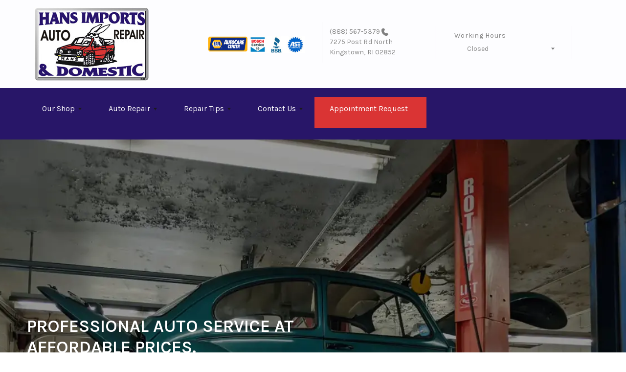

--- FILE ---
content_type: text/html; charset=UTF-8
request_url: https://www.hansimports.net/?category_id=119&limit=none
body_size: 72111
content:
<!DOCTYPE html>
<html lang="en">
	<head>

 		<meta charset="utf-8">
	<meta name="viewport" content="width=device-width, initial-scale=1.0">

	<title>Auto Repair in North Kingstown, RI | Hans Imports INC</title>
 	<meta http-equiv="Content-type" content="text/html; charset=utf-8" />
 	<meta name="geo.position" content="41.5999200; -71.4552710"/>
 	<meta name="geo.placename" content="North Kingstown, RI"/>
 	<meta name="geo.region" content="US-RI" />
 	<meta name="ICBM" content="41.5999200,-71.4552710" />
 	<meta name="Description" content="Professional vehicle maintenance including brake service, engines, tires, and more. We are dedicated to keeping your car safe and reliable on the road."/>
 	<meta name="viewport" content="width=device-width, initial-scale=1.0">
 	<link rel="shortcut icon" type="image/x-icon" href="https://cdn.repairshopwebsites.com/defaults/images/favicon.ico" />
 	<meta charset="utf-8" />
 	<meta name="thumbnail" content="https://www.hansimports.net/custom/Homepage1.webp" />         <meta property="og:image" content="https://www.hansimports.net/custom/Homepage1.webp" />
 	<link rel="canonical" href="https://www.hansimports.net/" />
 	<link rel="alternate" href="https://www.hansimports.net/index.php" />
 
 		<link rel="stylesheet" href="https://cdn.repairshopwebsites.com/defaults/css/rateit.css" type="text/css" media="screen" />

	<!-- Vendor Styles -->
	<link rel="stylesheet" href="css/aos.css" />

	<!-- App Styles -->
        <link rel="stylesheet" href="https://cdn.repairshopwebsites.com/templates/69/css/css.css" />
	<link rel="stylesheet" href="https://cdn.repairshopwebsites.com/defaults/css/default.css" type="text/css" media="all" />
<link href="https://fonts.googleapis.com/css2?family=Karla:wght@400;600&display=swap" rel="stylesheet">


 	<style>

body {
    color: #333333;
	background: #FFFFFF;
}

.header .header__bar:before {
    background-color: #FDFDFF;
}

.header .header__bar {
    background-color: #FDFDFF;
}

.header__bar-inner {
    color: #858585;
}

.contacts {
    color: #858585;
}

.header .header__content {
	color: #FFFFFF;
	background-color: #281668;
}

.header {	
	background-color: #281668;
}

.header__utilities {
    background-color: #281668 !important;
}

.nav li > a:after {
    border-color: #FFFFFF transparent transparent transparent;
}
.nav li > a {
    color: #FFFFFF;
}


.nav > li:hover {
    color: #FFFFFF;
    background-color: #281668;
}


.nav li.has-dd ul > li:hover > a {
    background-color: #DA3434 !important;
    color: #FFFFFF !important;
}




.hero h1 {
    color: #FFFFFF;
}

.hero h2 {
    color: #FFFFFF;
}


.hero p {
    color: #FFFFFF;
}

.hero--alt h1 {
    color: #FDFDFD !important;
}

.hero--alt h2 {
    color: #FDFDFD !important;
}

.hero--alt p {
    color: #FDFDFD !important;
}

.hero--alt a {
    color: #FDFDFD !important;
}

.hero h1.has-separator:after {
    background-color: #281668;
}

.hero h2.has-separator:after {
    background-color: #281668;
}

.hero h2:after {
    background-color: #281668;
}
.hero .btn {
    background-color: #DA3434;
	color: #FFFFFF;
}

.section--coupons {
    background-color: #FFFFFF;
}

.section--coupons h2.has-separator {
    color: #281668;
}

.section--coupons .section__head {
    color: #281668;
}

.section--coupons .section__head h2.has-separator:after {
    background-color: #DA3434;
}

.card1 .card__image:after {
    background: linear-gradient(90deg, #c9cfe7 0%, #c9cfe7 35%, rgba(#DA3434, 0.7) 50%, rgba(#DA3434, 0) 100%);
}

.card1 h3 {
    color: #000000;
}

.card1 .card__content {
    color: #333333;
}

.card1 .btn {
    background-color: #DA3434;
    color: #FFFFFF;
}

.card1 span {
    background-color: #281668;
    color: #FFFFFF;
	
}


.card2 .card__image:after {
    background: linear-gradient(90deg, #c9cfe7 0%, #c9cfe7 35%, rgba(#C9CFE7, 0.7) 50%, rgba(#C9CFE7, 0) 100%);
}

.card2 h3 {
    color: #000000;
}

.card2 .card__content {
    color: #333333;
}

.card2 .btn {
    background-color: #DA3434;
    color: #FFFFFF;
}

.card2 span {
    background-color: #281668;
    color: #FFFFFF;
	
}

.section--services {
    background-color: #F5F6FA;
}

.section--services h2 {
    color: #281668;
}

.tile h3 {
    color: #FFFFFF;
}

.tile .tile__content {
    color: #CCCCCC;

}

.section--services .btn {
    background-color: #DA3434;
    color: #FFFFFF;
}


.section--testimonials {
    background-color: #F5F6FA;
}

.section--testimonials h2 {
    color: #281668;
}

.section--testimonials .section__content h2.has-separator:after {
    background-color: #DA3434;
}

.section--testimonials p {
    color: #5D5D5D; 
}

.testimonial .testimonial__content {
    color: #262C4C;
}

.testimonial {
    background-color: rgba(40,22,104, 0.05);
}

.testimonial .review_author{
    color: #DA3434;
}

.testimonial cite span {
    color: #5D5D5D;
}

.section--testimonials .btn {
    background-color: #DA3434;
    color: #FFFFFF;
}

.section--logos {
    background-color: #FFFFFF;
}

.section--logos h2.has-separator {
    color: #281668;
}

.section--logos .section__head h2.has-separator:after {
    background-color: #DA3434;
}


.section--articles {
    background-color: [COLOR_NEWS_BACKGROUND]; 
}

.section--articles .section__head h2 {
    color: #281668;
}

.section--articles .section__head h2.has-separator:after {
    background-color: #DA3434;
}

.section--articles p {
    color: #333333;
}

.article { 
    background-color: #F5F6FA;
}

.article h3.h5 {
    color: #281668;
}

.article p{
    color: #8B8B8B;
}

.section--locations {
    background-color: #F5F6FA;
}

.section--locations h2 {
    color: #DA3434;
}

.section--locations h3.h5 {
    color: #281668;
}

.footer {
    background-color: #281668;
	color: #FFFFFF;
}

.copy_shell {
    background-color: #DA3434;
	color: #FFFFFF;
}

.nav-highlight a {
    color: #FFFFFF !important;
    background-color: #DA3434 !important;
}


.nav-highlight:hover a {
    color: #281668 !important;
    background-color: #FFFFFF !important;
}

.section h2.has-separator:after {
    background-color: #281668;
}

.section__body h1 {
    color: #000000;
}

.nav li.has-dd:hover a {
    color: #FFFFFF;
    background-color: #281668;
}

.nav li.has-dd ul > li {
    background-color: #281668;
}

.header__foot strong { color: #FFFFFF !important;}
.list-logos-alt li { border: 2px solid #FFFFFF;}


.list-logos-alt svg {
 fill: #FFFFFF !important;
 color: #FFFFFF !important;

}





.dropdown--hours ul {
    color: #281668 !important;
    background-color: #FFFFFF !important;
}

.dropdown--hours {
    color: #281668 !important;
    background-color: #FFFFFF !important;
}


.dropdown--hours span {
    color: #281668 !important;

}


.header__bar-inner .dropdown .dropdown__trigger {
    color: #858585;

}

.header .header__bar-content span {
    color: #858585;
}

.header .socials_section .header__bar-content span {
    color: #FFFFFF !important;
}

.nav li.has-dd ul > li {
    background-color: #281668;
}

@media (max-width: 1023px)
.nav li.has-dd.is-open a {
    color: [COLOR_HEADER_DROPDOWN_TEXT];
    background-color: #281668;
}


.section--newsletter {
    background-color: #FFFFFF;
}

.section--newsletter h2 {
    color: #281668;
}

.section--newsletter h2.has-separator:after {
    background-color: #DA3434;
}

.section--newsletter .btn {
    background-color: #DA3434;
    color: #FFFFFF;
}

.nav-trigger:before, .nav-trigger span,
.nav-trigger:after{
  background-color: ;
}

.mobile__header__bar{
  color: ;
}

.h2, h2 { color: #253B8F; }

.fancy-wrapper h1 { color: inherit; }
#appointment h2 { color: inherit; }
#type_of_appointment_tbl { color: inherit; }
.small_notes { color: inherit; }
#survey_table td { color: inherit; }
#survey_table th { color: inherit; }





.footer_new {
  background-color:#FDFDFF;
  color: #858585;
}

.footer_new h5 {
  color: #858585;
}

.footer_new h6 {
  color: #858585;
}

.footer_new .footer__actions_new ul a {
  background-color: #858585;
}

.footer_new .footer__actions_new ul picture {
  background-color:#FDFDFF;
}

.footer_new .footer__actions_new {
    border: 1px solid #858585;
}

</style>
        <script src="https://code.jquery.com/jquery-3.1.1.min.js" integrity="sha256-hVVnYaiADRTO2PzUGmuLJr8BLUSjGIZsDYGmIJLv2b8=" crossorigin="anonymous"></script>	

<script src="js/functions.js" defer></script>

<script src="js/dropdown.js" defer></script>

<script type="text/javascript" src="https://cdn.repairshopwebsites.com/defaults/js/jquery.rateit.js" defer></script>

<script type="text/javascript">
// Mobile slide up menu
$(function() {
  $('.footer-call-btn-overlay .btn__close').on('click', function (e) {
    e.preventDefault();
    $('.footer-call-btn-overlay').slideUp();
  });	
});
</script>
<!-- LogMyCalls Script Begins -->
<script defer src="https://dni.logmycalls.com/dni.js?app_id=CT" > </script>
<script type="text/javascript">
function dniLoadingTimer() { 
	if (typeof(getDNIRecord) == "function") { 
		getDNIRecord("2f4ce765370963b46cc97175da3eae88", "dni.logmycalls.com");
	} else { 
		setTimeout(dniLoadingTimer, 100); 
	} 
} 
setTimeout(dniLoadingTimer, 100); 
</script>

<!-- LogMyCalls Script Ends -->


<script>
$( document ).ready(function() {

	// Hours
	 var today = new Date();
	 var day = today.getDay();
	 
	 if (day == 0) {
		$("#sun").addClass("active");
	 } else if (day == 1) {
		$("#mon").addClass("active");
	 } else if (day == 2) {
		$("#tue").addClass("active");
	 } else if (day == 3) {
		$("#wed").addClass("active");
	 } else if (day == 4) {
		$("#thur").addClass("active");
	 } else if (day == 5) {
		$("#fri").addClass("active");
	 } else if (day == 6) {
		$("#sat").addClass("active");
	 }


	
	
	const todayHours = $('.dropdown--hours .active').html();
	$('.hours__today').html(todayHours);
});
</script>




        	<div class="svg-sprite hidden">
		<svg width="0" height="0" style="position:absolute">
<symbol viewBox="0 0 17 24" id="ico-location" xmlns="http://www.w3.org/2000/svg"><path d="M16.6 5.973a7.367 7.367 0 0 0-.4-.96A8.509 8.509 0 0 0 0 7.445V8.47c0 .042.015.426.037.618.307 2.39 2.246 4.928 3.693 7.317C5.287 18.966 6.904 21.483 8.505 24c.987-1.642 1.971-3.306 2.936-4.906.263-.47.568-.939.831-1.386.175-.3.511-.6.664-.875C14.493 14.06 17 11.265 17 8.513V7.381a8.318 8.318 0 0 0-.4-1.408zm-8.145 5.141a3.016 3.016 0 0 1-2.888-2.005 2.705 2.705 0 0 1-.081-.747v-.661A2.829 2.829 0 0 1 8.55 4.97a3.064 3.064 0 0 1 3.112 3.073 3.145 3.145 0 0 1-3.209 3.071z"/></symbol>
<symbol viewBox="0 0 19.224 25.643" id="ico-location-alt" xmlns="http://www.w3.org/2000/svg"><path d="M1.909 15.253a9.716 9.716 0 0 1 .9-12.622 10.1 10.1 0 0 1 13.6 0 9.718 9.718 0 0 1 .893 12.636L9.609 25.643zM3.524 3.292a8.777 8.777 0 0 0-.8 11.413l6.887 9.292 6.878-9.276a8.783 8.783 0 0 0-.788-11.429 9.045 9.045 0 0 0-12.177 0zm2.667 5.606a3.517 3.517 0 1 1 3.51 3.278 3.4 3.4 0 0 1-3.508-3.278zm1 0a2.513 2.513 0 1 0 2.508-2.342 2.433 2.433 0 0 0-2.504 2.342z" fill="#fff" opacity=".8"/></symbol><symbol viewBox="0 0 19.155 20.268" id="ico-person" xmlns="http://www.w3.org/2000/svg"><path d="M0 20.268c0-4.7 4.288-8.516 9.577-8.516s9.578 3.813 9.578 8.516zM4.3 4.7a5.316 5.316 0 1 1 5.279 4.7 5.015 5.015 0 0 1-5.277-4.7z" fill="#fff"/></symbol>
<symbol viewBox="0 0 19 18" id="ico-phone-head" xmlns="http://www.w3.org/2000/svg"><path d="M18.99 14.202a.843.843 0 0 1-.282.761l-2.675 2.518a1.5 1.5 0 0 1-.473.324 2 2 0 0 1-.573.171c-.013 0-.054 0-.121.01a2.6 2.6 0 0 1-.261.01 9.3 9.3 0 0 1-3.329-.735 17.854 17.854 0 0 1-2.806-1.458 20.743 20.743 0 0 1-3.339-2.67 21.22 21.22 0 0 1-2.333-2.517A17.832 17.832 0 0 1 1.31 8.395a11.681 11.681 0 0 1-.845-1.849 9.417 9.417 0 0 1-.382-1.43 4.478 4.478 0 0 1-.081-.944c.013-.229.02-.357.02-.382a1.8 1.8 0 0 1 .181-.544 1.434 1.434 0 0 1 .342-.448L3.22.262a.909.909 0 0 1 .644-.267.774.774 0 0 1 .463.144 1.346 1.346 0 0 1 .342.353l2.152 3.87a.886.886 0 0 1 .1.668 1.174 1.174 0 0 1-.342.61l-.986.934a.317.317 0 0 0-.07.124.46.46 0 0 0-.03.144 3.348 3.348 0 0 0 .362.916 8.424 8.424 0 0 0 .744 1.116 12.744 12.744 0 0 0 1.428 1.515 13.072 13.072 0 0 0 1.609 1.363 9.213 9.213 0 0 0 1.177.714 3.174 3.174 0 0 0 .724.277l.251.048a.506.506 0 0 0 .131-.028.348.348 0 0 0 .131-.067l1.146-1.106a1.275 1.275 0 0 1 .845-.305 1.092 1.092 0 0 1 .543.115h.02l3.882 2.174a.965.965 0 0 1 .504.628z" fill="currentColor"/></symbol>
<symbol viewBox="0 0 22 21.999" id="ico-clock" xmlns="http://www.w3.org/2000/svg"><path d="M11 .001a11 11 0 1 0 11 11 11 11 0 0 0-11-11zm4.755 13.091H11a.761.761 0 0 1-.761-.76V4.564a.761.761 0 0 1 1.521 0v7.006h3.995a.761.761 0 0 1 0 1.521z" fill="#fff"/></symbol>
<symbol viewBox="0 0 29.196 24.169" id="ico-quote" xmlns="http://www.w3.org/2000/svg"><path d="M22.376 24.164a7 7 0 0 1-5.676-2.826c-2.339-3.184-2.06-8.241-1.11-11.6C17.206 4.006 21.04.001 24.91.001a5.563 5.563 0 0 1 .721.047.771.771 0 0 1 .536.336.76.76 0 0 1 .1.622l-.7 2.5a.765.765 0 0 1-.625.547c-3.225.475-4.843 4.693-5.516 7.139a6.759 6.759 0 0 1 2.679-.544 7.8 7.8 0 0 1 2.138.308 6.8 6.8 0 0 1 4.083 3.179 6.638 6.638 0 0 1 .623 5.116 6.806 6.806 0 0 1-6.537 4.922.2.2 0 0 1-.036-.009zm-14.893 0a7 7 0 0 1-5.674-2.826c-2.339-3.184-2.06-8.241-1.11-11.6C2.315 4.006 6.149.001 10.019.001a5.564 5.564 0 0 1 .721.047.771.771 0 0 1 .536.336.76.76 0 0 1 .1.622l-.7 2.5a.765.765 0 0 1-.625.547c-3.225.475-4.843 4.693-5.518 7.139a6.774 6.774 0 0 1 2.681-.544 7.8 7.8 0 0 1 2.138.308 6.8 6.8 0 0 1 4.083 3.179 6.646 6.646 0 0 1 .623 5.116 6.806 6.806 0 0 1-6.538 4.922z" fill="#fff"/></symbol>
<symbol viewBox="0 0 12.822 22.43" id="ico-phone" xmlns="http://www.w3.org/2000/svg"><path d="M12.187.668a2.013 2.013 0 0 0-1.5-.668H2.139a2.013 2.013 0 0 0-1.5.668 2.209 2.209 0 0 0-.635 1.577v17.941a2.2 2.2 0 0 0 .635 1.577 2 2 0 0 0 1.5.667h8.548a2 2 0 0 0 1.5-.667 2.2 2.2 0 0 0 .634-1.577V2.245a2.209 2.209 0 0 0-.634-1.577zM5.075 2.245h2.671c.178 0 .267.094.267.281s-.089.28-.267.28H5.075q-.267 0-.267-.28c-.002-.187.089-.281.267-.281zm2.279 18.933a1.284 1.284 0 0 1-1.886 0 1.446 1.446 0 0 1 0-1.981 1.289 1.289 0 0 1 1.886 0 1.447 1.447 0 0 1 0 1.981zm3.865-3.794a.552.552 0 0 1-.159.395.5.5 0 0 1-.375.167H2.137a.5.5 0 0 1-.376-.167.553.553 0 0 1-.159-.395V5.049a.554.554 0 0 1 .159-.4.506.506 0 0 1 .376-.167h8.548a.506.506 0 0 1 .376.167.554.554 0 0 1 .158.4v12.335z" fill="#fff" opacity=".8"/></symbol>
<symbol viewBox="0 0 1000 1000" id="ico-envelope" xmlns="http://www.w3.org/2000/svg"><path d="M610.6 466.8c-29.8 20.1-59.6 40.1-89.5 60.3-8.6 5.7-23.1 5.7-31.8 0-34.1-22.6-68.1-45-102.3-67.6L29 796.8C41.1 809.2 57.9 817 76.5 817h846.7c16.2 0 30.5-6.5 42-16.1L610.6 466.8zM19 216.5c-5.7 9.7-9 20.7-9 32.6v501.4c0 6.6 2 12.6 3.8 18.6l347-327C246.8 367 132.8 291.7 19 216.5zm971 534V249.1c0-11.6-3.1-22.5-8.6-32.3-114.9 77.4-229.7 154.8-344.6 232.4l347.7 327.6c3.5-8.1 5.5-16.9 5.5-26.3zM81.7 182.9C222.9 276 363.9 368.8 505.3 462c138.1-93.2 276.5-186 414.6-279.1H81.7z"/></symbol>
</svg>


<svg version="1.1" id="ico-arrow" xmlns="http://www.w3.org/2000/svg" xmlns:xlink="http://www.w3.org/1999/xlink" x="0px" y="0px"
	 width="16px" height="16px" viewBox="0 0 306 306" style="enable-background:new 0 0 306 306;" xml:space="preserve">
<g>
	<g id="keyboard-arrow-down">
		<polygon points="35.7,58.65 153,175.951 270.3,58.65 306,94.351 153,247.35 0,94.351 		"/>
	</g>
</g>
<g>
</g>
<g>
</g>
<g>
</g>
<g>
</g>
<g>
</g>
<g>
</g>
<g>
</g>
<g>
</g>
<g>
</g>
<g>
</g>
<g>
</g>
<g>
</g>
<g>
</g>
<g>
</g>
<g>
</g>
</svg>
</div>





<script type="application/ld+json"> { "@context" : "http://schema.org", "@type" : "AutoRepair", "name" : "Hans Imports INC", "description" : "Hans Imports INC | Expert Auto Repair Services in North Kingstown, RI. Call Today 401-295-7785 or drop by 7275 Post Rd", "url" : "https://www.hansimports.net", "id" : "https://www.hansimports.net/", "image" : "https://www.hansimports.net/custom/logo.jpg", "priceRange" : "$", "address" : { "@type": "PostalAddress", "streetAddress": "7275 Post Rd", "addressLocality": "North Kingstown", "addressRegion": "RI", "postalCode": "02852", "addressCountry": "US"}, "geo" : { "@type": "GeoCoordinates", "latitude": "41.5999200", "longitude": "-71.4552710"}, "telephone" : "401-295-7785", "openingHours": [ "Mo 08:00-17:00", "Tu 08:00-17:00", "We 08:00-17:00", "Th 08:00-17:00", "Fr 08:00-17:00", "Sa 00:00-00:00", "Su 00:00-00:00"], "areaServed" : ["North Kingstown", "East Greenwich", "East Greenwich", "Jamestown", "Warwick", "Exeter", "South Kingstown", "Saunderstown", "West Warwick", "Davisville"], "sameAs" : ["https://goo.gl/maps/6RB7pnkfxm9q8S1c8","http://www.yelp.com/biz/hans-imports-and-domestic-north-kingstown"], "aggregateRating" : {"@type": "AggregateRating", "ratingValue": "4.944444444444445",  "reviewCount": "27"},"review": [{"@type": "Review", "url": "https://www.hansimports.net/East Greenwich-testimonials.html","author": {"@type": "Person","name": "Hannah Cope" },"description": "The best part of owning an aging British car was knowing Omar & Dave would help in a pinch. They are truly passionate about cars and helping people and the reports they produce after any service are repair are like university dissertations. Their passion for cars shows through, and they have never failed to be thorough and honest with us - including letting us know when it was time to stop throwing good money after bad and retire our car. We are very grateful to them and couldn't recommend Hans Imports enough. ", "inLanguage": "en", "reviewRating": { "@type": "Rating","worstRating": 1,"bestRating": 5,"ratingValue": 5.0}},{"@type": "Review", "url": "https://www.hansimports.net/East Greenwich-testimonials.html","author": {"@type": "Person","name": "Realgta5 7" },"description": "Omar is a great guy he great with his cars it doesn’t matter what people say everyone experience is different I recommend Hans imports", "inLanguage": "en", "reviewRating": { "@type": "Rating","worstRating": 1,"bestRating": 5,"ratingValue": 5.0}},{"@type": "Review", "url": "https://www.hansimports.net/East Greenwich-testimonials.html","author": {"@type": "Person","name": "lauryea turchuk" },"description": "My 2012 Audi didn’t pass inspection and I was getting really fed up with service from other shops. Someone recommended Hans and I feel like I hit the lottery with Omar. He was kind, thorough, honest, and accommodating. My old girl passed inspection and runs better than when I bought her! TY, TY, TY to Omar and Dave, you’ve restored my faith that there are good people out there and not everyone is looking to screw you over just because you have a European car.", "inLanguage": "en", "reviewRating": { "@type": "Rating","worstRating": 1,"bestRating": 5,"ratingValue": 5.0}},{"@type": "Review", "url": "https://www.hansimports.net/East Greenwich-testimonials.html","author": {"@type": "Person","name": "Elliot V" },"description": "Excellent shop. Thorough and honest. I've had all sorts of repairs and routine maintenance done on my older (2006) Subaru. My car is old enough to vote and it runs flawlessly thanks to Omar and his team.\n\nWork is consistently high quality. If you care about your vehicle this is the place to bring it.", "inLanguage": "en", "reviewRating": { "@type": "Rating","worstRating": 1,"bestRating": 5,"ratingValue": 5.0}},{"@type": "Review", "url": "https://www.hansimports.net/East Greenwich-testimonials.html","author": {"@type": "Person","name": "Tim Gates" },"description": "Very impressed with Han's Imports.  Did a nice job with maintenance on my BMW and my wife's Benz.  I also appreciate the thorough check of the rest of the car as part of their 1st look at the cars.  I'll be back.", "inLanguage": "en", "reviewRating": { "@type": "Rating","worstRating": 1,"bestRating": 5,"ratingValue": 5.0}},{"@type": "Review", "url": "https://www.hansimports.net/East Greenwich-testimonials.html","author": {"@type": "Person","name": "Robert Basha" },"description": "Anyone who dumps on this auto repair shop should literally start driving a horse and carriage.  What people don't understand is that when you bring in older import vehicles from the north east United States they are prone to rust deterioration do to climatic factors.  As a result, many parts are harder to replace, many need to be fabricated and even more common is the rarity of older European models (which drives the price of parts up as well as renders low availability).\r\n\r\nI've been an automotive repair technician (ASE certification, various big name certifications and even fabricated parts whilst working in small shops) for quite some time.  As well, I've even taught Automotive Repair as a core coarse at the secondary level.\r\n\r\nAll of that said, I'm quite certain my opinion holds merit.  Thus, I can honestly say that Omar is an absolute genius.  I run a small shop in a rural area and seek advice from the owner of Hans Imports (Omar).  This goes beyond the scope of older European models.  I often probe Omar for repair strategies, knowledge and diagnostic information on newer Imports.\r\n\r\nFor what its worth, you're in good hands with Hans Imports in North Kingstown.  Any of the negative cockamamie complaints are clearly the result of someone thinking they are above the knowledge, experience as well as expertise of the working man!", "inLanguage": "en", "reviewRating": { "@type": "Rating","worstRating": 1,"bestRating": 5,"ratingValue": 5.0}},{"@type": "Review", "url": "https://www.hansimports.net/East Greenwich-testimonials.html","author": {"@type": "Person","name": "Chris Lewis" },"description": "I had a mystery leak in the sunroof of my GTI. Multiple trips to multiple dealers couldn't figure it out. The more mysterious the problem, the more time ($) it takes to solve it. We were ready to dump the car, but we are glad we took it to Omar and the Hans team. It was a long process, but the car no longer leaks! I'll bring my car to Hans Imports next time it needs some work.", "inLanguage": "en", "reviewRating": { "@type": "Rating","worstRating": 1,"bestRating": 5,"ratingValue": 5.0}},{"@type": "Review", "url": "https://www.hansimports.net/East Greenwich-testimonials.html","author": {"@type": "Person","name": "Julia Techentin" },"description": "Excellent service.", "inLanguage": "en", "reviewRating": { "@type": "Rating","worstRating": 1,"bestRating": 5,"ratingValue": 5.0}},{"@type": "Review", "url": "https://www.hansimports.net/East Greenwich-testimonials.html","author": {"@type": "Person","name": "Kathy Coolen" },"description": "Hans fixed what other mechanics wouldn't touch. He's very knowledgeable and I would recommend him to anyone", "inLanguage": "en", "reviewRating": { "@type": "Rating","worstRating": 1,"bestRating": 5,"ratingValue": 5.0}},{"@type": "Review", "url": "https://www.hansimports.net/East Greenwich-testimonials.html","author": {"@type": "Person","name": "Caleb Dimon" },"description": "Omar and the Hans crew are always awesome, outgoing and very honest. Yes they might not be the cheapest place but u get what u pay for in the end. If u drive a euro car best place to go hands down will always recommend before any other shop. Very keen eye to detail and diagnosing issues and treats peoples cars like their own such as covering side panels to make sure your paint doesn't get damaged. I would definitely bring my car back to them!\r\nThank u guys for everything and fitting me in to a really busy schedule.", "inLanguage": "en", "reviewRating": { "@type": "Rating","worstRating": 1,"bestRating": 5,"ratingValue": 5.0}},{"@type": "Review", "url": "https://www.hansimports.net/East Greenwich-testimonials.html","author": {"@type": "Person","name": "Eric McLaughlin" },"description": "Omar and his staff provide excellent service. Best around!", "inLanguage": "en", "reviewRating": { "@type": "Rating","worstRating": 1,"bestRating": 5,"ratingValue": 5.0}},{"@type": "Review", "url": "https://www.hansimports.net/East Greenwich-testimonials.html","author": {"@type": "Person","name": "Lisa Dufour" },"description": "Thank you for the great job you did on our 53 MG replica.", "inLanguage": "en", "reviewRating": { "@type": "Rating","worstRating": 1,"bestRating": 5,"ratingValue": 5.0}},{"@type": "Review", "url": "https://www.hansimports.net/East Greenwich-testimonials.html","author": {"@type": "Person","name": "Lex Martin" },"description": "Friendly people.", "inLanguage": "en", "reviewRating": { "@type": "Rating","worstRating": 1,"bestRating": 5,"ratingValue": 5.0}},{"@type": "Review", "url": "https://www.hansimports.net/East Greenwich-testimonials.html","author": {"@type": "Person","name": "Peter" },"description": "Do you have a vintage VW? Why aren't you already servicing it here? Well you should be.", "inLanguage": "en", "reviewRating": { "@type": "Rating","worstRating": 1,"bestRating": 5,"ratingValue": 5.0}},{"@type": "Review", "url": "https://www.hansimports.net/East Greenwich-testimonials.html","author": {"@type": "Person","name": "Devon Pontes" },"description": "I brought in a 2003 Volkswagon Jetta I had just bought in an attempt to clear the warning lights on my dash to get my car inspected and registered. I had all my expectations met and then some. Firstly they did just a general all around inspection to find other issues i might want to address and boy were there some issues. But they laid it out step by step with pictures and laid out a course of action to get my car in probably the best shape its been in years. Now this cars almost pushing 20 years old and 210,000 miles but you'd never know if you drove it today. The only downside I can think of was it did take a little longer than expected but then again I did drop my car off when they were slammed with other customers cars and my car had a laundry list of things to work on. But all in all my cars registered, inspected, and driving better than ever. I will be back to work on the smaller things suggested in his action plan that were not necessary for inspection. A few vacuum leak fixes and a brake fluid flush and my jetta will be on its way to my goal of 300,000 miles. Great Job Omar, Dave, and Sumner!", "inLanguage": "en", "reviewRating": { "@type": "Rating","worstRating": 1,"bestRating": 5,"ratingValue": 5.0}},{"@type": "Review", "url": "https://www.hansimports.net/East Greenwich-testimonials.html","author": {"@type": "Person","name": "Brad McLane" },"description": "Omar and his staff are excellent and honest, highly recommend!", "inLanguage": "en", "reviewRating": { "@type": "Rating","worstRating": 1,"bestRating": 5,"ratingValue": 5.0}},{"@type": "Review", "url": "https://www.hansimports.net/East Greenwich-testimonials.html","author": {"@type": "Person","name": "Bill Pacheco" },"description": "Awesome! Awesome! Awesome! Service was well beyond what I expected. I brought my Porsche 911 in for some needed work. I don't leave my baby with just anyone but after an initial discussion it was obvious that the Hans Team knew Porsche. They gave me a detailed accounting of what needed to be done, the cost, performed the work flawlessly and the follow up was nothing short of amazing. I picked up the car on Friday and drove it a bit with delight. The follow up call on Monday from Hans to make sure I was satisfied with the work was the icing on the cake. I wish I could give them 6 stars!", "inLanguage": "en", "reviewRating": { "@type": "Rating","worstRating": 1,"bestRating": 5,"ratingValue": 5.0}},{"@type": "Review", "url": "https://www.hansimports.net/East Greenwich-testimonials.html","author": {"@type": "Person","name": "Jeffrey McCooey" },"description": "Anyone who gives this business a poor rating undervalues thorough and thoughtful craftsmanship. You leave with your problem resolved and a far better understanding of the overall condition of your vehicle (at no additional cost despite what other reviews would say). Clearly passionate of their vocation and very knowledgeable.", "inLanguage": "en", "reviewRating": { "@type": "Rating","worstRating": 1,"bestRating": 5,"ratingValue": 4.0}},{"@type": "Review", "url": "https://www.hansimports.net/East Greenwich-testimonials.html","author": {"@type": "Person","name": "Mason Armstrong" },"description": "Dave and Omar are great guys and they are very thorough in explaining any and everything I could ask or didn't know to ask. I don't trust anyone else to work on my VW. Thanks again!", "inLanguage": "en", "reviewRating": { "@type": "Rating","worstRating": 1,"bestRating": 5,"ratingValue": 5.0}},{"@type": "Review", "url": "https://www.hansimports.net/East Greenwich-testimonials.html","author": {"@type": "Person","name": "Daniel Smith" },"description": "An honest mechanic who gives great advice. Completely transparent and will take and send pictures of the problem areas.", "inLanguage": "en", "reviewRating": { "@type": "Rating","worstRating": 1,"bestRating": 5,"ratingValue": 5.0}},{"@type": "Review", "url": "https://www.hansimports.net/East Greenwich-testimonials.html","author": {"@type": "Person","name": "Pies-On Pizza" },"description": "Great important mechanic and very reasonable prices... Only the best will do! Go see Omar.", "inLanguage": "en", "reviewRating": { "@type": "Rating","worstRating": 1,"bestRating": 5,"ratingValue": 5.0}},{"@type": "Review", "url": "https://www.hansimports.net/East Greenwich-testimonials.html","author": {"@type": "Person","name": "Bill L - South Kingstown" },"description": "Omar impressed me with his BMW knowledge and attention to detail.  They provided a very thorough diagnostic report with recommendations and their priority.'\r\nI was very pleased with the service and how they were able to do the repairs relatively quickly. Hans Imports exceeded my expectations.", "inLanguage": "en", "reviewRating": { "@type": "Rating","worstRating": 1,"bestRating": 5,"ratingValue": 5.0}},{"@type": "Review", "url": "https://www.hansimports.net/East Greenwich-testimonials.html","author": {"@type": "Person","name": "Dave - Charlestown" },"description": "Omar and Dave are very thorough and knowledgeable about BMWs ! It's good to be working with folks who understand these cars and have the right equipment to service them. Thanks so much ! ", "inLanguage": "en", "reviewRating": { "@type": "Rating","worstRating": 1,"bestRating": 5,"ratingValue": 5.0}},{"@type": "Review", "url": "https://www.hansimports.net/East Greenwich-testimonials.html","author": {"@type": "Person","name": "Dale F." },"description": "I have a 2007 e90 i\r\n\r\nOmar formulated a plan to systematically address the problems we went by his plan and all I can say this is the most honest bunch of guys I have ever worked with .They go out of there way to save you money & not take it from you.\r\n Want to run a successful business I strongly suggest this gentleman's business as a model Thanks Again Omar & the staff at Hans Imports", "inLanguage": "en", "reviewRating": { "@type": "Rating","worstRating": 1,"bestRating": 5,"ratingValue": 5.0}},{"@type": "Review", "url": "https://www.hansimports.net/East Greenwich-testimonials.html","author": {"@type": "Person","name": "Mrs. Marianne M. S." },"description": "The service at Hans Imports is terrific. We've been a customer for about 11 years! They are detailed and they let you know what is happening with your car. I thank them very much and I appreciate all that they do!", "inLanguage": "en", "reviewRating": { "@type": "Rating","worstRating": 1,"bestRating": 5,"ratingValue": 5.0}},{"@type": "Review", "url": "https://www.hansimports.net/East Greenwich-testimonials.html","author": {"@type": "Person","name": "Ric S." },"description": "I drive a 1971 Volkswagen super beetle. I used to go to a different mechanic until my car developed a mysterious problem they couldn't fix after numerous tries.  Another vw owner told me about Hans.  From the moment I walked in the door I felt like a valued customer.  My car kept breaking down and leaving me stranded until I took it to Omar and Dave at Hans Imports.  What truly impressed me, besides the fact that my bug is running great and the problem is fixed, was their persistence and detective work to find the root cause and fix my car.  Also, when Omar gives you an estimate on the cost of the repairs, the bill matches the quote.  Whenever I call Hans, Sherri always answers the phone with a friendly greeting and makes sure my inquiries are taken care of.  The main reason I would recommend Hans Imports is because they are reliable, trustworthy, and passionate about what they do.  They truly care about satisfying their customers.  ", "inLanguage": "en", "reviewRating": { "@type": "Rating","worstRating": 1,"bestRating": 5,"ratingValue": 5.0}},{"@type": "Review", "url": "https://www.hansimports.net/East Greenwich-testimonials.html","author": {"@type": "Person","name": "Deirdre." },"description": " have been a customer of Hans Imports for a few years, and I am consistently pleasantly surprised by how easy they are to do business with.  The explanation of what was done, as well as any suggestions for what should be scheduled is very comprehensive, and extremely helpful.  Anyone I have ever dealt with (Omar, Sherrie, etc) has each provided exemplary customer service.  The pricing is very fair, the work is done on time, and they have excellent communication.  I look forward to continuing to take my car to them.  I highly recommend them to others, as well.  ", "inLanguage": "en", "reviewRating": { "@type": "Rating","worstRating": 1,"bestRating": 5,"ratingValue": 4.5}}]} </script>

</head>

<body>

	<div class="wrapper">

<header class="header">
	<div class="shell">
		<div class="header__inner">
			<a href="#content" class="sr-only skipper" title="">Skip to main content</a>


			<div class="header__bar hidden-xs hidden-sm">
				<div class="header__bar-inner">


                                        <a href="index.php" class="logo">
                                             <img src="custom/logo.jpg" alt="Brand logo"style="padding: 15px;">
                                        </a>
                                        



					<ul style = "align-items: center;">

                                        <li style="border-left:0px; display: inline-flex"><a href = "https://www.napaautocare.com/" target = "new"><img src = "images/logo_Napa_Auto_Care.png" alt = "NAPA" border = "0"></a>

<a href="https://www.boschautoservice.com/" target="new"><img src="custom/BoschService.jpg" border="0" alt="Bosch Service"></a>

<a href="http://ourbbbproxy.bbb.org/boston/Business-Reviews/auto-repair-and-service/hans-imports-inc-in-n-kingstown-ri-107769/bbb-rating" target="new"><img src="custom/BBB.jpg" border="0" alt="BBB Accredited Business"></a>

<a href="https://www.ase.com/" target="new"><img src="custom/ASE.jpg" border="0" alt="ASE Automotive Service Excellence"></a></li>


                                        						<li>
							<div class="contacts">
								<a href = "tel:4012957785" class=lmc_main>401-295-7785</a>

									<img src="images/phone@2x.png" alt="phone-icon" width="14" height="15">

									
								</a>

								<p><span>7275 Post Rd</span> North Kingstown, RI 02852</p>
							</div><!-- /.contacts -->
						</li>


						<li class="has-dropdown" style="border-right: 0.1rem solid #e5e3e9;">
							<div class="header__bar-content header__bar-content--dropdown">
								<span>Working Hours</span>

								<div class="dropdown js-dropdown">

									<a href="#" class="dropdown__trigger hours__today" title=""></a>


									<ul class = "dropdown--hours">
                                                                               <ul>
									<li>
										<strong>Mon</strong>
										
										<span id="mon" >8:00AM - 5:00PM</span>
									</li>
									
									<li>
										<strong>Tue</strong>
										
										<span id="tue">8:00AM - 5:00PM</span>
									</li>
									
									<li>
										<strong>Wed</strong>
										
										<span id="wed">8:00AM - 5:00PM</span>
									</li>
									
									<li>
										<strong>Thu</strong>
										
										<span id="thur">8:00AM - 5:00PM</span>
									</li>
									
									<li>
										<strong>Fri</strong>
										
										<span id="fri">8:00AM - 5:00PM</span>
									</li>
									
									<li>
										<strong>Sat</strong>
										
										<span id="sat">Closed</span>
									</li>
									
									<li>
										<strong>Sun</strong>
										
										<span id="sun">Closed</span>
									</li>

<li><small><div style='text-align:center;'></div></small></li>
								</ul>
									</ul>
								</div><!-- /.dropdown -->
							</div><!-- /.header__bar-content header__bar-content-/-dropdown -->
						</li>

					</ul>
				</div><!-- /.header__bar-inner -->
			</div><!-- /.header__bar hidden-xs hidden-sm -->



                        <div class="mobile__header__bar">
				<p>Best Auto Repair, North Kingstown</p>
			</div><!-- /.mobile__header__bar-->




			<div class="header__content">

 

				<a href="#" class="nav-trigger visible-sm-block visible-xs-block js-nav-trigger" title="navigation-open-button">
					<span></span>
				</a>

      <div class="mobile__header__logo">
        <a href="index.php" class="logo">
          <img src="custom/logo.jpg" alt="Brand logo">
        </a>
      </div><!-- /.mobile__header__logo-->

				<div class="header__utilities js-nav-holder">
					<nav class="nav">

                                            <ul><li class = " has-dd"><a href = "North-Kingstown-auto-repairs.html">Our Shop</a><div class = "sub"><ul><li><a href = "North-Kingstown-auto-repair-shop-location.html">Location</a></li><li><a href = "North-Kingstown-testimonials.html">Reviews</a></li><li><a href = "North-Kingstown-customer-service.html">Customer Service</a></li></ul></div></li><li class = " has-dd"><a href = "North-Kingstown-auto-service-repair.html">Auto Repair</a><div class = "sub"><ul><li><a href = "North-Kingstown-auto-service-repair.html">Repair Services</a></li><li><a href = "North-Kingstown-new-tires.html">Tires</a></li><li><a href = "guarantee.html">Guarantees</a></li></ul></div></li><li class = " has-dd"><a href = "North-Kingstown-auto-repair-shop.php">Repair Tips</a><div class = "sub"><ul><li><a href = "North-Kingstown-auto-repair-shop.php">Contact Us</a></li><li><a href = "North-Kingstown-broken-car.html">Is My Car Broken?</a></li><li><a href = "North-Kingstown-general-maintenance.html">General Maintenance</a></li><li><a href = "North-Kingstown-helpful-info.html">Cost Saving Tips</a></li><li><a href = "North-Kingstown-gas-price-calculator.php">Trade in a Gas Guzzler</a></li><li><a href = "North-Kingstown-tire-selector.php">Buy Tires</a></li></ul></div></li><li class = " has-dd"><a href = "North-Kingstown-auto-repair-shop.php">Contact Us</a><div class = "sub"><ul><li><a href = "North-Kingstown-auto-repair-shop.php">Contact Us</a></li><li><a href = "North-Kingstown-auto-repair-shop-location.html">Location</a></li><li><a href = "defaults/files/DrivabilityForm.pdf" target = "new">Drop-Off Form</a></li><li><a href = "North-Kingstown-customer-survey.php">Customer Survey</a></li><li><a href = "North-Kingstown-appointment-request.php">Appointment Request</a></li><li><a href = "North-Kingstown-ask-an-expert.php">Ask The Mechanic</a></li><li><a href = "North-Kingstown-submit-review.php">Submit Review</a></li><li><a href = "North-Kingstown-review-our-service.php">Review Our Services</a></li></ul></div></li><li class = " nav-highlight"><a href = "North-Kingstown-appointment-request.php">Appointment Request</a></li></ul>
                                            <div class = "nav-location">
<p><b>Hans Imports INC</b><br>
<a href = "https://maps.google.com/maps?q=7275 Post Rd North Kingstown RI, 02852" target = "new">7275 Post Rd<br>
North Kingstown, RI 02852</a><br>
<a href = "tel:4012957785" class=lmc_main>401-295-7785</a>
</div>

          <div class="nav-socials">
            <ul>
<li><a href = "https://goo.gl/maps/6RB7pnkfxm9q8S1c8" target='new'><img src = "https://cdn.repairshopwebsites.com/defaults/images/Google.svg" alt = "Google Business Profile" border = "0"></a></li><li><a href = "http://www.yelp.com/biz/hans-imports-and-domestic-north-kingstown" target='new'><img src = "https://cdn.repairshopwebsites.com/defaults/images/Yelp.svg" alt = "Yelp" border = "0"></a></li>

            </ul>
          </div><!-- /.socials -->

					</nav><!-- /.nav -->

				</div><!-- /.header__utilities -->

						<li class="socials_section">
							<div class="header__bar-content">
								<span>Follow Us</span>

								<div class="socials">
									<ul>
										<li><a href = "https://goo.gl/maps/6RB7pnkfxm9q8S1c8" target='new'><img src = "https://cdn.repairshopwebsites.com/defaults/images/Google.svg" alt = "Google Business Profile" border = "0"></a></li><li><a href = "http://www.yelp.com/biz/hans-imports-and-domestic-north-kingstown" target='new'><img src = "https://cdn.repairshopwebsites.com/defaults/images/Yelp.svg" alt = "Yelp" border = "0"></a></li>
									</ul>
								</div><!-- /.socials -->
							</div><!-- /.header__bar-content -->
						</li>
			</div><!-- /.header__content -->
		</div><!-- /.header__inner -->


<div class="header__foot visible-xs-block">
				<strong>CONTACT US</strong>

				<ul class="list-logos-alt">
					<li>
						<a href="North-Kingstown-auto-repair-shop-location.html">
							<svg class="ico-location">
					 			<use xlink:href="#ico-location"></use>
					 		</svg>
						</a>
					</li>

					<li>
						<a href="tel:401-295-7785" class = "lmc_main">
							<svg class="ico-phone-head" >
								<use xlink:href="#ico-phone-head"></use>
							</svg>
						</a>
					</li>

					<li>
						<a href="North-Kingstown-auto-repair-shop.php">
							<svg class="ico-envelope">
								<use xlink:href="#ico-envelope"></use>
							</svg>
						</a>
					</li>
				</ul><!-- /.list-logos-alt -->
			</div><!-- /.header__foot -->

	</div><!-- /.shell -->
</header><!-- /.header -->

		<div class="hero" id="content">
			<div class="shell">
				<figure class="hero__image">
					<img src="custom/auto-repair-north-kingstown-ri-small.webp" srcset="custom/auto-repair-north-kingstown-ri-small.webp 450w,custom/auto-repair-north-kingstown-ri-medium.webp 1400w,custom/auto-repair-north-kingstown-ri-large.webp 2000w"  sizes="(max-width: 450px) 450px, ((min-width: 450px) and (max-width: 1400px)) 1400px, (min-width: 1400px) 2000px" alt="car-image">
				</figure><!-- /.hero__image -->

				<div class="hero__content">
					<h2 class="has-separator">Professional auto service at affordable prices.</h2><!-- /.has-separator -->

					<p></p>

					<div class="hero__actions">
                                              <a href="North-Kingstown-auto-service-repair.html"   class="btn" title="">CLICK HERE</a>
						
					</div><!-- /.hero__actions -->
				</div><!-- /.hero__content -->
			</div><!-- /.shell -->
		</div><!-- /.hero -->

       		<div class="main">




			<section class="section section--services section--gray">
				<div class="shell">
					<header class="section__head">
						<h2>Our services</h2>

						<div class="section__actions">
							<a href="North-Kingstown-auto-service-repair.html" class="btn" title="">View all services</a>
						</div><!-- /.section__actions -->
					</header><!-- /.section__head -->

					<div class="section__body">
						<div class="grid grid--d-grid">

                                                                                                               <div class="grid__col  grid__col--span-2 ">
								<div class="tile">
									<figure class="tile__image">
										<a href="North-Kingstown-alignment-services.html">
											<img src="https://cdn.repairshopwebsites.com/templates/69/images/CTA_alignment.jpg" alt="Service icon" width="570" height="370">
										</a>
									</figure><!-- /.tile__image -->

									<div class="tile__content">
										<h3>Alignment</h3>

										<p></p>
									</div><!-- /.tile__content -->
								</div><!-- /.tile -->
							</div><!-- /.grid__col grid__col-/-span-2 -->

							                                                        <div class="grid__col ">
								<div class="tile">
									<figure class="tile__image">
										<a href="North-Kingstown-auto-brakes.html">
											<img src="https://cdn.repairshopwebsites.com/templates/69/images/CTA_brakes.jpg" alt="Service icon" width="570" height="370">
										</a>
									</figure><!-- /.tile__image -->

									<div class="tile__content">
										<h3>Brakes</h3>

										<p></p>
									</div><!-- /.tile__content -->
								</div><!-- /.tile -->
							</div><!-- /.grid__col grid__col-/-span-2 -->

							                                                        <div class="grid__col ">
								<div class="tile">
									<figure class="tile__image">
										<a href="North-Kingstown-auto-electrical-repair.html">
											<img src="https://cdn.repairshopwebsites.com/templates/69/images/CTA_alternator.jpg" alt="Service icon" width="570" height="370">
										</a>
									</figure><!-- /.tile__image -->

									<div class="tile__content">
										<h3>Electrical</h3>

										<p></p>
									</div><!-- /.tile__content -->
								</div><!-- /.tile -->
							</div><!-- /.grid__col grid__col-/-span-2 -->

							                                                        <div class="grid__col ">
								<div class="tile">
									<figure class="tile__image">
										<a href="North-Kingstown-engine-maintenance.html">
											<img src="https://cdn.repairshopwebsites.com/templates/69/images/CTA_engine.jpg" alt="Service icon" width="570" height="370">
										</a>
									</figure><!-- /.tile__image -->

									<div class="tile__content">
										<h3>Engine Services</h3>

										<p></p>
									</div><!-- /.tile__content -->
								</div><!-- /.tile -->
							</div><!-- /.grid__col grid__col-/-span-2 -->

							                                                        <div class="grid__col ">
								<div class="tile">
									<figure class="tile__image">
										<a href="North-Kingstown-auto-repair-services.html">
											<img src="https://cdn.repairshopwebsites.com/templates/69/images/CTA_general.jpg" alt="Service icon" width="570" height="370">
										</a>
									</figure><!-- /.tile__image -->

									<div class="tile__content">
										<h3>General Services</h3>

										<p></p>
									</div><!-- /.tile__content -->
								</div><!-- /.tile -->
							</div><!-- /.grid__col grid__col-/-span-2 -->

							                                                        <div class="grid__col  grid__col--span-2 ">
								<div class="tile">
									<figure class="tile__image">
										<a href="North-Kingstown-auto-maintenance.html">
											<img src="https://cdn.repairshopwebsites.com/templates/69/images/CTA_oil.jpg" alt="Service icon" width="570" height="370">
										</a>
									</figure><!-- /.tile__image -->

									<div class="tile__content">
										<h3>Oil Changes</h3>

										<p></p>
									</div><!-- /.tile__content -->
								</div><!-- /.tile -->
							</div><!-- /.grid__col grid__col-/-span-2 -->

							
							
						</div><!-- /.grid grid-/-d-grid -->
					</div><!-- /.section__body -->
				</div><!-- /.shell -->
			</section><!-- /.section section--services section--gray -->


			<section class="section section--about">
				<div class="shell">
					<header class="section__head">
						
					</header><!-- /.section__head -->

					<div class="section__body">
						<h2>Hans Imports INC: Excellence in Car and Truck Repairs Across North Kingstown</h2>

<center><br><br><style>
#play_video {
    border: 0;
    background-color: #FFFFFF;
    padding: 0;
    width: 50%;
    aspect-ratio: 16 / 9; /* Maintains 16:9 ratio responsively */
    max-width: 100%;
}
/* Mobile-specific override */
@media (max-width: 768px) {
    #play_video {
        width: 100%;
    }
}
</style>

 
<!-- HTML: Video Player Container -->
<div id="play_video"></div>


<!-- JavaScript: Load Player Library -->
<script src="https://src.api.autonettv.com/js/antv-js-player.js"></script>

<!-- JavaScript: Initialize Video Player -->
<script>
  AutoNetTV_playVideo(
    "play_video",                     // Div ID for the video container
    "9c4c8ecbfefa45408b1606e5548c907f", // Auth ID
    "1bcc3f4b2a374bd48416c4a81707584a", // Auth Key    
    "3063ac79-6916-41d6-aed7-a5d64c3094d9" // Content UUID
  );
</script><br><br></center><p><img src=custom/Homepage1.webp alt = "homepage" style="margin:0px 15px;" class = "article-image" align=left> Since 1981, Hans Imports INC has been the trusted choice for top-notch auto repair in North Kingstown and the surrounding area. Our team is dedicated to providing reliable and high-quality auto repair services at affordable rates. To schedule an appointment, call us at <a href = "tel:4012957785" class=lmc_main>401-295-7785</a> or visit us at 7275 Post Rd, North Kingstown, RI.</p>
<h3>Convenient and Quick</h3>
<p>We know your time is important, so we aim to complete maintenance services and repairs as quickly as possible. Most truck and car maintenance can be done in minutes or hours, and repairs are often completed on the same day. Whether it's a simple or complex repair, our mechanics will get you back on the road quickly. We're also conveniently located near North Kingstown, RI. Call <a href = "tel:4012957785" class=lmc_main>401-295-7785</a> today to schedule an appointment.</p>

<h3>What Will Be the Cost?</h3>
<p>At Hans Imports INC, we believe in clear communication and upfront pricing. We'll provide you with a clear estimate before any repairs, and we'll keep you updated throughout the process. Whether you're looking to manage auto repair costs or explore performance upgrades, our mechanics can help you find the best solution for your needs. We stand behind all our work with a reliable guarantee.</p>
<h3>Auto Repairs You Can Depend On</h3>
<p>We're committed to providing reliable and affordable automotive maintenance and repair services to the North Kingstown area and its surrounding communities. Our auto mechanics are highly trained and experienced, and they're dedicated to providing the best possible service to our customers. When you trust your vehicle to us, you can rest assured that you're in good hands.</p>
<p>Don't hesitate to reach out and schedule an appointment with us today. You can give us a call at <a href = "tel:4012957785" class=lmc_main>401-295-7785</a>, or feel free to <a href="North-Kingstown-auto-repair-shop.php">send us an email</a>.</p>

<h5>See What We Do</h5>
<p><a href="North-Kingstown-auto-brakes.html">Brakes</a>, <a href="exhaust_repair.html">Exhaust Repair and Services</a>, <a href="North-Kingstown-new-tires.html">Tires</a>, <a href="suspension_service.html">Suspension Service and Repair </a>, <a href="alternator_service.html">Alternator service and repair </a>, <a href="North-Kingstown-auto-electrical-repair.html">Electrical Services</a>, <a href="North-Kingstown-engine-overhaul-replacement.html">Engine & Transmission</a>, <a href="North-Kingstown-alignment-services.html">Alignment</a>, <a href="North-Kingstown-auto-body-repair.html">Collision Repair Services</a>, and  <a href="AC-repair-North-Kingstown.html">AC Repair</a></p>


<div class="products"><ul><li><a href = "http://hansimportsdomestic.napaautotools.com/archive/" target='new'><img src="custom/blog-logo-clickhere-200.gif" alt = "NAPA Service Assistant Blog" border = 0><br></a></li><li><a href = "http://hansimportsdomestic.napaautotools.com/" target='new'><img src="custom/Napa_Service_Assistant_Car_Logo_NEW.jpg" alt = "NAPA Service Assistant" border = 0><br></a></li></ul></div>



					</div><!-- /.section__body -->
				</div><!-- /.shell -->
			</section><!-- /.section section--about -->


<section class="section section--gray section--testimonials">
				<div class="shell">
					<div class="grid">
						<div class="grid__col grid__col--1of3">
							<div class="section__content">
								<h2 class="has-separator">What our clients are saying about us</h2>

								<p>We have established longterm and stable partnerships with various clients thanks to our excellence in solving their automotive needs!</p>

								<div class="section__actions">
									<a href="North-Kingstown-testimonials.html" class="btn btn--small btn--arrow" title="">
										More Reviews

										<img src="images/arrow-right@2x.png" alt="arrow-right" width="16" height="13">
									</a>
								</div><!-- /.section__actions -->
							</div><!-- /.section__content -->
						</div><!-- /.grid__col grid__col-/-1of3 -->

						<div class="grid__col grid__col--1of3 grid__col--eq">
							<div class="testimonial">
								<div class="testimonial__content">
                                                                       
									<blockquote>The best part of owning an aging British car was knowing Omar & Dave would help in a pinch. They are truly passionate about cars and helping people and the reports they produce after any service are repair are like university dissertations. Their passion for cars shows through, and they have never failed to be thorough and honest with us - including letting us know when it was time to stop throwing good money after bad and retire our car. We are very grateful to them and couldn't recommend Hans Imports enough.  <img src="images/quotes@2x.png" alt="quotes-image" width="30" height="20" style="float: right;"></blockquote>
                                                                         <div class="review_author"><span itemprop="author">Hannah Cope</span><meta itemprop="datePublished" content="2026-01-10">, 01/10/2026</div>



							<ul class="list-stars">
								<li>	
                                                                    <div class="rateit" data-rateit-value="5.0" data-rateit-ispreset="true" data-rateit-readonly="true"></div>
								</li>								
							</ul><!-- /.list-stars -->
								</div><!-- /.testimonial__content -->

								<div class="testimonial__cite">
									<cite>
										
										<span><img itemprop="image" class = "hidden-image" src="custom/logo.jpg" alt="reviewicon"/><meta itemprop="name" content="Hans Imports INC"><meta itemprop="priceRange" content="$"><meta itemprop="telephone" content="401-295-7785"><a class="testimonialLink" href="North-Kingstown-4x4-services.html">4x4 Services</a>, near <span itemprop="address"><a class="testimonialLink" href="index.php">North Kingstown, RI</a></span><br></span>
									</cite>



									
								</div><!-- /.testimonial__cite -->
							</div><!-- /.testimonial -->
						</div><!-- /.grid__col grid__col-/-1of3 grid__col-/-eq -->

						<div class="grid__col grid__col--1of3 grid__col--eq">
							<div class="testimonial">
								<div class="testimonial__content">
									<blockquote>Omar is a great guy he great with his cars it doesn’t matter what people say everyone experience is different I recommend Hans imports<img src="images/quotes@2x.png" alt="quotes-image" width="30" height="20" style="float: right;"></blockquote>

                                                                        <div class="review_author"><span itemprop="author">Realgta5 7</span><meta itemprop="datePublished" content="2025-09-13">, 09/13/2025</div>


						<ul class="list-stars">
								<li>	
                                                                    <div class="rateit" data-rateit-value="5.0" data-rateit-ispreset="true" data-rateit-readonly="true"></div>
								</li>								
							</ul><!-- /.list-stars -->

								</div><!-- /.testimonial__content -->

								<div class="testimonial__cite">
									<cite>
										

										<span><img itemprop="image" class = "hidden-image" src="custom/logo.jpg" alt="reviewicon"/><meta itemprop="name" content="Hans Imports INC"><meta itemprop="priceRange" content="$"><meta itemprop="telephone" content="401-295-7785"></span>
									</cite>


								</div><!-- /.testimonial__cite -->
							</div><!-- /.testimonial -->
						</div><!-- /.grid__col grid__col-/-1of3 grid__col-/-eq -->
					</div><!-- /.grid -->
				</div><!-- /.shell -->
			</section><!-- /.section section--gray  section-/-testimonials -->

<section class="section section--logos">
				<div class="shell">
					<header class="section__head">
						<h2 class="has-separator">Partners</h2><!-- /.has-separator -->
					</header><!-- /.section__head -->

					<div class="section__body">
            <div class="brands">
                                  <div class="brands__item">
                <div class="brand">
                  <a href = "http://ourbbbproxy.bbb.org/boston/Business-Reviews/auto-repair-and-service/hans-imports-inc-in-n-kingstown-ri-107769/bbb-rating" target='new'><img src = "custom/BBB_A+_Rating_138_px.png" alt = "BBB" border = "0"></a>
                </div><!-- /.brand -->
              </div><!-- /.brands__item -->              <div class="brands__item">
                <div class="brand">
                  <img src = "https://cdn.repairshopwebsites.com/defaults/images/logo-ase.gif" alt = "ASE (Automotive Service Excellence)" border = "0">
                </div><!-- /.brand -->
              </div><!-- /.brands__item -->              <div class="brands__item">
                <div class="brand">
                  <a href = "https://www.napaautocare.com/" target='new'><img src = "custom/Napa_Auto_Care_138_px.jpg" alt = "NAPA AutoCare Center" border = "0"></a>
                </div><!-- /.brand -->
              </div><!-- /.brands__item -->              <div class="brands__item">
                <div class="brand">
                  <a href = "https://www.boschautoservice.com/" target='new'><img src = "custom/bosch.jpg" alt = "Bosch" border = "0"></a>
                </div><!-- /.brand -->
              </div><!-- /.brands__item -->              <div class="brands__item">
                <div class="brand">
                  <a href = "http://asashop.org" target='new'><img src = "https://cdn.repairshopwebsites.com/defaults/images/logo-asa.gif" alt = "ASA (Automotive Service Assocation)" border = "0"></a>
                </div><!-- /.brand -->
              </div><!-- /.brands__item -->              <div class="brands__item">
                <div class="brand">
                  <a href = "http://www.iatn.net" target='new'><img src = "https://cdn.repairshopwebsites.com/defaults/images/logo-iatn.gif" alt = "IATN (International Automotive Technicians' Network)" border = "0"></a>
                </div><!-- /.brand -->
              </div><!-- /.brands__item -->
	                          <div class="brands__item">
                <div class="brand">
                  <a href="http://www.carcare.org/" target="new"><img src = "images/logo-carAware.gif" alt = "Car Care Aware" border = "0"></a>
                </div><!-- /.brand -->
              </div><!-- /.brands__item -->


            </div><!-- /.brands -->
					</div><!-- /.section__body -->
				</div><!-- /.shell -->
			</section><!-- /.section section-/-logos -->

			<section class="section section--articles">
				<div class="shell">
					<header class="section__head">
						<h2 class="has-separator">Automotive news</h2><!-- /.has-separator -->

						<p>Read about auto industry news, learn about cutting-edge tech trends, catch up on the biggest auctions, and much more.</p>
					</header><!-- /.section__head -->

					<div class="section__body">
						<div class="grid">
      <div class='grid__col grid__col--1of3 grid__col--eq'><div class='article'><span><a href='North-Kingstown-automotive-news.php?post_id=3032524' title=''>news</a></span><h3 class='h5'><a href='North-Kingstown-automotive-news.php?post_id=3032524' title=''>When Metal Meets Metal (Wheel Bearings)</a></h3><p><a href='North-Kingstown-automotive-news.php?post_id=3032524' title=''></a></p><div class='article__actions'><a href='North-Kingstown-automotive-news.php?post_id=3032524' class='article__link' title=''>Read More</a></div><!-- /.article__actions --></div><!-- /.article --></div><!-- /.grid__col grid__col-/-1of3 grid__col-/-eq --><div class='grid__col grid__col--1of3 grid__col--eq'><div class='article'><span><a href='North-Kingstown-automotive-news.php?post_id=' title=''>news</a></span><h3 class='h5'><a href='North-Kingstown-automotive-news.php?post_id=' title=''></a></h3><p><a href='North-Kingstown-automotive-news.php?post_id=' title=''></a></p><div class='article__actions'><a href='North-Kingstown-automotive-news.php?post_id=' class='article__link' title=''>Read More</a></div><!-- /.article__actions --></div><!-- /.article --></div><!-- /.grid__col grid__col-/-1of3 grid__col-/-eq --><div class='grid__col grid__col--1of3 grid__col--eq'><div class='article'><span><a href='North-Kingstown-automotive-news.php?post_id=' title=''>news</a></span><h3 class='h5'><a href='North-Kingstown-automotive-news.php?post_id=' title=''></a></h3><p><a href='North-Kingstown-automotive-news.php?post_id=' title=''></a></p><div class='article__actions'><a href='North-Kingstown-automotive-news.php?post_id=' class='article__link' title=''>Read More</a></div><!-- /.article__actions --></div><!-- /.article --></div><!-- /.grid__col grid__col-/-1of3 grid__col-/-eq -->						</div><!-- /.grid -->
					</div><!-- /.section__body -->
				</div><!-- /.shell -->
			</section><!-- /.section section-/-articles -->

<script> 

function initializeMap (location) {
    var mapEl = $('#js-map');
    if (mapEl.length) {
        var map = new google.maps.Map(document.getElementById("js-map"), {
          zoom: 12,
          center: location
        });
//        var marker = new google.maps.Marker({
//          position: location,
//          map: map,
//          icon: './images/marker.png'
//        });

// Init Pins
	var locationString = '{"markers": [{"name": "Hans Imports INC","center": {"lat": 41.5999200, "lng": -71.4552710},"address": "7275 Post Rd North Kingstown, RI 02852","locationId": 885}]}';
	var locationJSON = JSON.parse(locationString);
	const pinsInfo = locationJSON.markers;
        bounds = new google.maps.LatLngBounds();
	for(let i = 0, length1 = pinsInfo.length; i < length1; i++){
		//const myLatLng =  new google.maps.LatLng(pinsInfo[i].lat, pinsInfo[i].lng)
		const infowindow = new google.maps.InfoWindow({maxWidth : 250});
		const pinData = pinsInfo[i].name + "<br>" + pinsInfo[i].address;

		const marker = new google.maps.Marker({
			position: pinsInfo[i].center,
			map: map,
		});

		var loclatlng = new google.maps.LatLng(pinsInfo[i].center.lat, pinsInfo[i].center.lng);
		bounds.extend(loclatlng);

		google.maps.event.addListener(marker,'click', (function(marker,pinData,infowindow){ 
		    return function() {
			closeOtherInfo();
			infowindow.setContent(pinData);
			infowindow.open(map,marker);
			InforObj[0] = infowindow;
		    };
		})(marker,pinData,infowindow));
	}
    }




}



function initMap() {
    initializeMap ({lat: 41.5999200, lng: -71.4552710});
}

</script>

<script defer src="https://maps.googleapis.com/maps/api/js?key=AIzaSyBLJYKkFibVNYNsGnj2rS3ddRJ-aNwBNhU&callback=initMap"></script>


	<section class="section section--locations section--gray">
				<div class="shell">
					<div class="section__inner">
						<div class="section__content">
							<h2>Areas We Serve</h2>

														<ul class="list-locations">
								<li>
<a href="index.php" data-lat="41.5999200" data-lng="-71.4552710">
									<h3 class="h5">North Kingstown</h3>
								
</a>
</li>
							</ul><!-- /.list-locations -->							<ul class="list-locations">
								<li>
<a href="East-Greenwich.html" data-lat="41.5999200" data-lng="-71.4552710">
									<h3 class="h5">East Greenwich</h3>
								
</a>
</li>
							</ul><!-- /.list-locations -->							<ul class="list-locations">
								<li>
<a href="Jamestown.html" data-lat="41.5999200" data-lng="-71.4552710">
									<h3 class="h5">Jamestown</h3>
								
</a>
</li>
							</ul><!-- /.list-locations -->							<ul class="list-locations">
								<li>
<a href="Warwick.html" data-lat="41.5999200" data-lng="-71.4552710">
									<h3 class="h5">Warwick</h3>
								
</a>
</li>
							</ul><!-- /.list-locations -->							<ul class="list-locations">
								<li>
<a href="Exeter.html" data-lat="41.5999200" data-lng="-71.4552710">
									<h3 class="h5">Exeter</h3>
								
</a>
</li>
							</ul><!-- /.list-locations -->							<ul class="list-locations">
								<li>
<a href="South-Kingstown.html" data-lat="41.5999200" data-lng="-71.4552710">
									<h3 class="h5">South Kingstown</h3>
								
</a>
</li>
							</ul><!-- /.list-locations -->							<ul class="list-locations">
								<li>
<a href="Saunderstown.html" data-lat="41.5999200" data-lng="-71.4552710">
									<h3 class="h5">Saunderstown</h3>
								
</a>
</li>
							</ul><!-- /.list-locations -->							<ul class="list-locations">
								<li>
<a href="West-Warwick.html" data-lat="41.5999200" data-lng="-71.4552710">
									<h3 class="h5">West Warwick</h3>
								
</a>
</li>
							</ul><!-- /.list-locations -->							<ul class="list-locations">
								<li>
<a href="Davisville.html" data-lat="41.5999200" data-lng="-71.4552710">
									<h3 class="h5">Davisville</h3>
								
</a>
</li>
							</ul><!-- /.list-locations -->


						</div><!-- /.section__content -->

						<div class="section__map">
							<div class="map" id="js-map">
							</div><!-- /#map.map -->
						</div><!-- /.section__map -->
					</div><!-- /.section__inner -->
				</div><!-- /.shell -->
			</section><!-- /.section section-/-locations section--gray -->




	       </div><!-- /.main-->

                  <footer class="footer_new">
			<div class="shell">
				<div class="footer__inner_new">
					<div class="footer__main_new">
						<div class="footer__content_new">
							<a href="#" class="logo_new logo--small_new">
								<span>Hans Imports INC</span>
							</a><!-- /.logo -->
		
							<p>Call today at <a href = "tel:4012957785" class=lmc_main>401-295-7785</a> or come by the shop at 7275 Post Rd, North Kingstown, RI 02852. Ask any car or truck owner in North Kingstown who they recommend. Chances are they will tell you Hans Imports INC.</p>
						</div><!-- /.footer__content -->
		
						<div class="footer__nav-wrapper_new">
							<h5 class="footer__title_new">Navigation</h5>
		
							<nav class="footer__nav_new">
                                                            <ul>
								<li><a href = "North-Kingstown-auto-repairs.html">Our Shop</a></li><li><a href = "North-Kingstown-auto-service-repair.html">Auto Repair</a></li><li><a href = "North-Kingstown-auto-repair-shop.php">Repair Tips</a></li><li><a href = "North-Kingstown-auto-repair-shop.php">Contact Us</a></li><li><a href = "North-Kingstown-appointment-request.php">Appointment Request</a></li>
                                                            </ul>
							</nav><!-- /.footer__nav -->
						</div><!-- /.footer__nav-wrapper -->
		
						<div class="footer__contacts_new">
							<h5 class="footer__title_new">Contact us</h5><!-- /.footer__title -->
		
							<div class="footer__contact_new">
								<h6>Address</h6>
		
								<address>
									7275 Post Rd<br>
		                                                        North Kingstown, RI 02852
								</address>
							</div><!-- /.footer__contact -->
		
							<div class="footer__contact_new footer__contact--tel_new">
								<h6>Phone:</h6>
		
								<a href = "tel:4012957785" class=lmc_main>401-295-7785</a>
							</div><!-- /.footer__contact -->
		
							<div class="footer__contact_new footer__contact--email_new">
								<a href="North-Kingstown-auto-repair-shop.php">Email Us</a>
							</div><!-- /.footer__contact footer__contact--email -->
						</div><!-- /.footer__contacts -->
		
						<div class="footer__socials_new">
							<div class="socials_new">
								<ul>
									<li><a href = "https://goo.gl/maps/6RB7pnkfxm9q8S1c8" target='new'><img src = "https://cdn.repairshopwebsites.com/defaults/images/Google.svg" alt = "Google Business Profile" border = "0"></a></li><li><a href = "http://www.yelp.com/biz/hans-imports-and-domestic-north-kingstown" target='new'><img src = "https://cdn.repairshopwebsites.com/defaults/images/Yelp.svg" alt = "Yelp" border = "0"></a></li>
								</ul>
							</div><!-- /.nav -->
						</div><!-- /.footer__socials -->
					</div><!-- /.footer__main -->
		
					<div class="footer__foot_new">
						<div class="footer__foot-aside_new">
							<p>Copyright @ <script type="text/javascript">var today=new Date(); document.write(today.getFullYear());</script> <a href="http://www.repairshopwebsites.com" target="new">Repair Shop Websites</a>. All Rights Reserved | View Our <a href="privacy-policy.html">Privacy Policy</a></p><!-- /.copyright -->
						</div><!-- /.footer__foot-aside -->
		
						<ul class="footer__payments_new">
							<li><img src="https://cdn.repairshopwebsites.com/defaults/images/pay_cash.png" alt = "Cash"></li><li><img src="https://cdn.repairshopwebsites.com/defaults/images/pay_discover.png" alt = "Discover Card"></li><li><img src="https://cdn.repairshopwebsites.com/defaults/images/pay_MC.png" alt = "Master Card"></li><li><img src="https://cdn.repairshopwebsites.com/defaults/images/pay_visa.png" alt = "Visa"></li>
						</ul><!-- /.footer__payments -->
					</div><!-- /.footer__foot -->
		
					<div class="footer__actions_new">
						<ul>
							<li>
								<a href="tel:401-295-7785">
							                <picture style="mask-image: url(images/ico-phone-red@2x.png)">
								             <img src="images/ico-phone-red@2x.png" width="29" height="29" crossorigin="anonymous" alt="Phone icon">
							                </picture>
								</a>
							</li>
		
							<li>
								<a href="North-Kingstown-auto-repair-shop-location.html">
							                <picture style="mask-image: url(https://cdn.repairshopwebsites.com/templates/78/images/ico-location-red@2x.png)">
								             <img src="https://cdn.repairshopwebsites.com/templates/78/images/ico-location-red@2x.png" width="31" height="36" crossorigin="anonymous" alt="Location icon">
							                </picture>
								</a>
							</li>
		
							<li>
								<a href="#" class="footer__actions-back-to-top_new">
							                <picture style="mask-image: url(https://cdn.repairshopwebsites.com/templates/78/images/arrow.png)">
								             <img src="https://cdn.repairshopwebsites.com/templates/78/images/arrow.png" width="30" height="30" crossorigin="anonymous" alt="Arrow icon">
							                </picture>
								</a>
							</li>
						</ul>
					</div><!-- /.footer__actions -->
				</div><!-- /.footer__inner -->
			</div><!-- /.shell -->
		</footer><!-- /.footer -->


	</div><!-- /.wrapper -->

</body>
</html>

